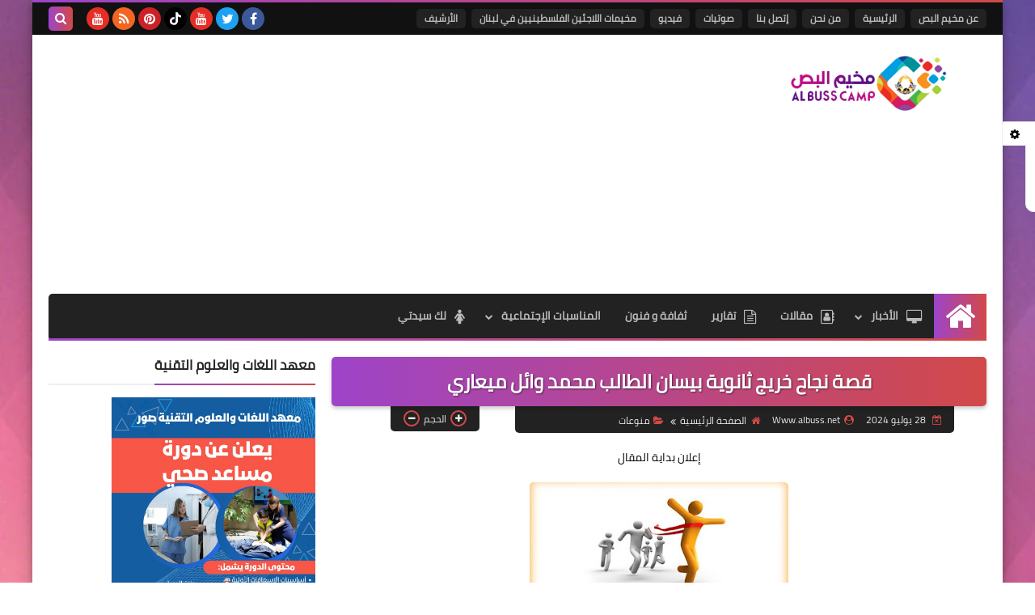

--- FILE ---
content_type: text/html; charset=utf-8
request_url: https://www.google.com/recaptcha/api2/aframe
body_size: 267
content:
<!DOCTYPE HTML><html><head><meta http-equiv="content-type" content="text/html; charset=UTF-8"></head><body><script nonce="Lb34rrqLz0PAVNFpapNfiQ">/** Anti-fraud and anti-abuse applications only. See google.com/recaptcha */ try{var clients={'sodar':'https://pagead2.googlesyndication.com/pagead/sodar?'};window.addEventListener("message",function(a){try{if(a.source===window.parent){var b=JSON.parse(a.data);var c=clients[b['id']];if(c){var d=document.createElement('img');d.src=c+b['params']+'&rc='+(localStorage.getItem("rc::a")?sessionStorage.getItem("rc::b"):"");window.document.body.appendChild(d);sessionStorage.setItem("rc::e",parseInt(sessionStorage.getItem("rc::e")||0)+1);localStorage.setItem("rc::h",'1769306142703');}}}catch(b){}});window.parent.postMessage("_grecaptcha_ready", "*");}catch(b){}</script></body></html>